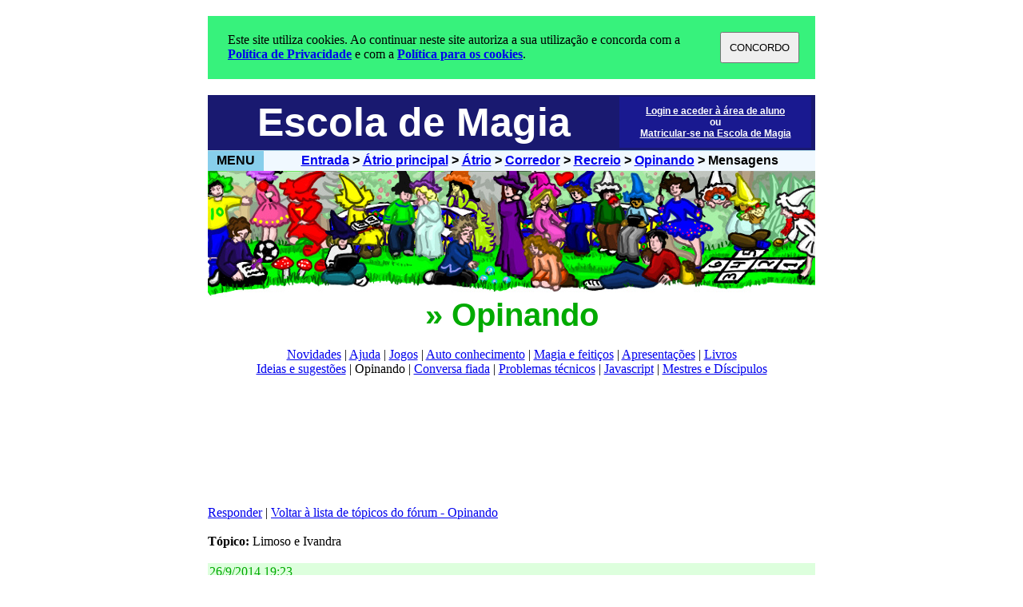

--- FILE ---
content_type: text/html
request_url: https://pt.schoolofmagic.net/forumMensagem.asp?idCategoria=8&idTopico=3310
body_size: 6210
content:

<html>

<head>
<!-- Global site tag (gtag.js) - Google Analytics -->
<script async src="https://www.googletagmanager.com/gtag/js?id=UA-84542394-3"></script>
<script>
  window.dataLayer = window.dataLayer || [];
  function gtag(){dataLayer.push(arguments);}
  gtag('js', new Date());

  gtag('config', 'UA-84542394-3');
</script>

<link rel="SHORTCUT ICON" href="imagens/icon.ico"/>
<title>Fórum - Opinando</title>
<meta name="description" content="Gostaste da Escola de Magia? Convidamos-te a expressar a tua opinião sobre o site.">
<meta name="keywords" content="Forum, Fórum, Adozinda, Zulmiro, Rachid, Faculdade, Ciências, Ocultas, Sofia, Ester, Planeta, Azul, feiticeira, bruxaria">
<meta http-equiv="Content-Type" content="text/html; charset=iso-8859-1" />

<meta property="og:title" content="Fórum - Opinando"/>
<meta property="og:type" content="game"/>
<meta property="og:image" content="https://pt.schoolofmagic.net/imagens/castelo.jpg"/>
<meta property="og:site_name" content="Escola de Magia"/>
<meta property="fb:admins" content="100000269245195"/>
<meta property="og:description" content="Gostaste da Escola de Magia? Convidamos-te a expressar a tua opinião sobre o site."/>

<link rel="stylesheet" type="text/css" href="estilos.css" />
<script language="javascript" type="text/javascript">
<!--//
function abrirJanelaPersonagem(personagem){
    local = "personagens.asp?#" + personagem;
    modoDeAbertura = "width=500, height=350, location=yes, menubar=yes, resizable=no, status=yes, toolbar=yes, scrollbars=yes";
    window.open(local, "messageWindow", modoDeAbertura);
}

function irParaNivelAcima(){
    location.href = "forumTopicoOpinando.asp";
}

//-->
</script>
</head>
<body bottommargin="5" leftmargin="5" rightmargin="5" topmargin="5" style="font-size: 12pt;">
    
<script language="javascript">
<!--//

    celulaMenuPrincipalBackgroundActivo = "Powderblue";
    celulaMenuPrincipalBackgroundInactivo = "Skyblue";
    
    function mostrarMenuPrincipal(){
        document.getElementById("celulaMenuPrincipal").style.backgroundColor = celulaMenuPrincipalBackgroundActivo;
        document.getElementById("menuPrincipal").style.visibility = "visible";
    }
    
    function esconderMenuPrincipal(){
        document.getElementById("celulaMenuPrincipal").style.backgroundColor = celulaMenuPrincipalBackgroundInactivo;
        document.getElementById("menuPrincipal").style.visibility = "hidden";
    }
    
    
    function mostrarMenuJogos(){
        document.getElementById("celulaMenuJogos").style.backgroundColor = "Powderblue";
        document.getElementById("menuJogos").style.visibility = "visible";
    }
    
    function esconderMenuJogos(){
        document.getElementById("celulaMenuJogos").style.backgroundColor = "aliceblue";
        document.getElementById("menuJogos").style.visibility = "hidden";
    }

    function mostrarMenuAutoConhecimento(){
        document.getElementById("celulaMenuAutoConhecimento").style.backgroundColor = "Powderblue";
        document.getElementById("menuAutoConhecimento").style.visibility = "visible";
    }
    
    function esconderMenuAutoConhecimento(){
        document.getElementById("celulaMenuAutoConhecimento").style.backgroundColor = "aliceblue";
        document.getElementById("menuAutoConhecimento").style.visibility = "hidden";
    }


//-->
</script>
<style type="text/css">
<!--//     
    .menuPrincipal {
    }
    
    a.menuPrincipal {
        font-size:14px;
        text-decoration: none;
    }
    
    a.menuPrincipal:hover {
        color:Midnightblue;
        font-style:italic;
    }
        
//-->
</style>



    <script language="javascript">
    <!--//
        function darConsentimento(){        
            document.cookie = "consentimentoDado=1; expires=Fri, 31 Dec 9999 23:59:59 GMT";
            document.getElementById("tabelaCosentimento").style.visibility = "hidden";
            document.getElementById("tabelaCosentimento").style.display = "none";
        }
    //-->
    </script>
    <table id="tabelaCosentimento" border="0" cellpadding="0" cellspacing="0" align="center" width="760" unselectable="on" style="margin-bottom:20px; margin-top:20px; background-color:#37F27C; padding:20px;">
        <tr>
            <td valign="middle" style="padding-left:5px;">
                Este site utiliza cookies. Ao continuar neste site autoriza a sua utilização e concorda com a
                <a href="secretariaPrivacidade.asp" target="_blank" style="font-weight:bold;">Política de Privacidade</a>
                e com a <a href="cookies.asp" target="_blank" style="font-weight:bold;">Política para os cookies</a>.
            </td>
            <td valign="middle">
                <button style="padding:10px;" onclick="javascript:darConsentimento();">CONCORDO</button>
            </td>
        </tr>
    </table>    


<table border="0" cellpadding="0" cellspacing="0" align="center" width="760" unselectable="on">
    <tr unselectable="on">
        <td height="70" colspan="2" valign="middle" style="width: 515px; color: white; font-size: 50px; font-family: Arial; font-weight:bold; text-align: center; border-top-width: thin; border-left-color: black; border-top-color: lightblue; border-bottom: lightblue thin solid; border-right-style: none; border-left-style: none; background-color: Midnightblue;" unselectable="on">
        <!--//
        <td height="70" colspan="2" valign="middle" style="width: 515px; color: #FFDDDD; font-size: 50px; font-family: Arial; font-weight:bold; text-align: center; border-top-width: thin; border-left-color: black; border-top-color: lightblue; border-bottom: red thin solid; border-right-style: none; border-left-style: none; background-color: Midnightblue;" unselectable="on">
        //-->
            Escola de Magia
        </td>
        <td align="center" valign="middle" style="width: 245px; text-align: center; background-color: MidnightBlue; border-bottom: lightblue thin solid; border-right-style: none; border-left-style: none;" unselectable="on">
        <!--//
        <td align="center" valign="middle" style="width: 245px; text-align: center; background-color: MidnightBlue; border-bottom: red thin solid; border-right-style: none; border-left-style: none;" unselectable="on">
        //-->
            <table style="border: solid 0px Skyblue; background-color: #191990;" width="240" unselectable="on">
                <tr unselectable="on">
                    
                        <td align="center" height="60" unselectable="on">
                            <font style="font: bold 12px Arial; color: #FFFFFF;" unselectable="on">
                                <a href="login.asp" style="color: #FFFFFF" unselectable="on">Login e aceder à área de aluno</a><br />
                                ou<br />
                                <a href="secretariaRegisto.asp" style="color: #FFFFFF" unselectable="on">Matricular-se na Escola de Magia</a>
                            </font>                        
                        </td>                    
                    
                    </td>
                </tr>
            </table>
        </td>
    </tr>
</table>
<table border="0" cellpadding="0" cellspacing="0" align="center" width="760" unselectable="on">    
    <tr style="font-size: 12pt" unselectable="on">
        <td id="celulaMenuPrincipal" onmouseover="javascript:mostrarMenuPrincipal();" onmouseout="javascript:esconderMenuPrincipal();" style="width: 70px; height: 25px; font-family: Arial; font-weight: bold; border-top-width: thin; border-bottom-width: thin; border-bottom-color: lightblue; border-top-color: black;  background-color: Skyblue;" unselectable="on">
            <div style="position:absolute; width:0px; height:0px; z-index: 70;" unselectable="on">
                <div id="menuPrincipal" style="position:absolute; left:0; top: 22; width:165px; background-color: aliceblue; font-family: Arial; font-weight:normal; font-size:11pt; padding: 0 0 0 0; border-top: solid 2px white; visibility:hidden; z-index: 40;" unselectable="on">
                    <table width="100%" cellpadding="0" cellspacing="0" unselectable="on">
                        <tr unselectable="on">
                            <td style="padding: 2 10 2 10;" unselectable="on">
                                <a href="atrio.asp" class="menuPrincipal" unselectable="on">Átrio Principal</a>
                            </td>
                        </tr>
                        <tr unselectable="on">
                            <td style="padding: 2 10 2 10;" unselectable="on">
                                <a href="livraria.asp" class="menuPrincipal" unselectable="on">Livros recomendados</a>
                            </td>
                        </tr>                         
                        <tr unselectable="on">
                            <td style="padding: 2 10 2 10;" unselectable="on">
                                <a href="mercado.asp" class="menuPrincipal" unselectable="on">Mercado</a>
                            </td>
                        </tr>
                        <tr unselectable="on">
                            <td style="padding: 2 10 2 10;" unselectable="on">
                                <a href="biblioteca.asp" class="menuPrincipal" unselectable="on">Biblioteca</a>
                            </td>
                        </tr>                        
                        <tr unselectable="on">
                            <td style="padding: 2 10 2 10;" unselectable="on">
                                <a href="residenciaEntrada.asp" class="menuPrincipal" unselectable="on">Residência</a>
                            </td>
                        </tr>
                        <tr unselectable="on">
                            <td style="padding: 2 10 2 10; border-bottom: solid 2px White;" unselectable="on">
                                <a href="forum.asp" class="menuPrincipal" unselectable="on">Fórum</a>
                            </td>
                        </tr>
                        <tr unselectable="on">
                            <td style="padding: 2 10 2 10; border-bottom: solid 2px White;" unselectable="on">
                                <a href="jogos.asp" class="menuPrincipal" unselectable="on">Jogos</a>
                            </td>
                        </tr>
                        <tr unselectable="on">
                            <td id="celulaMenuAutoConhecimento" style="padding: 2 10 2 10; border-bottom: solid 2px White;"  onmouseover="javascript:mostrarMenuAutoConhecimento();" onmouseout="javascript:esconderMenuAutoConhecimento();" unselectable="on">
                                <div style="position:absolute" unselectable="on">
                                    <div id="menuAutoConhecimento" style="position:absolute; left:155px; top: -4; width:170px; border-top: solid 2px white; background-color: Powderblue; font-family: Arial; font-weight:normal; font-size:11pt; padding: 5 10 5 10; visibility:hidden; z-index: 40;" unselectable="on">
                                        <a href="tipoDeFeiticeiro.asp" class="menuPrincipal" unselectable="on">Que tipo de feiticeiro és</a><br />
                                        <a href="salaSombriaFuturo.asp" class="menuPrincipal" unselectable="on">Vidas Futuras</a><br />
                                        <a href="pandora.asp" class="menuPrincipal" unselectable="on">Caixa de Pandora</a><br />
                                        <a href="feiticeiraProtectora.asp" class="menuPrincipal" unselectable="on">Feiticeira Protectora</a><br />
                                        <a href="salaSombria.asp" class="menuPrincipal" unselectable="on">Vidas Passadas</a><br />
                                    </div>                    
                                </div>                                                        
                                <a href="autoConhecimento.asp" class="menuPrincipal">Auto conhecimento</a> <img src="imagens/setaMenu.gif" align="baseline" unselectable="on" />
                            </td>
                        </tr>   
                        
                            <tr unselectable="on">
                                <td style="padding: 2 10 2 10;" unselectable="on">
                                    <a href="login.asp" class="menuPrincipal" unselectable="on">Login</a>
                                </td>                                    
                            </tr>                                
                            <tr unselectable="on">
                                <td style="padding: 2 10 2 10;" unselectable="on">
                                    <a href="secretariaRegisto.asp" class="menuPrincipal" unselectable="on">Matrículas</a>
                                </td>
                            </tr>                                                                    
                        
                        <tr unselectable="on">
                            <td style="padding: 2 10 2 10; border-bottom: solid 2px white;" unselectable="on">                        
                                <a href="quadroDeHonra.asp" class="menuPrincipal" unselectable="on">Quadro de Honra</a>
                            </td>
                        </tr>    
                        <tr unselectable="on">
                            <td style="padding: 2 10 2 10;" unselectable="on">                        
                                <a href="submeterJogo.asp" class="menuPrincipal" unselectable="on">Publicar na Escola</a>
                            </td>
                        </tr>                                                            
                        <tr unselectable="on">
                            <td style="padding: 2 10 3 10;" unselectable="on">                        
                                <a href="contactos.asp" class="menuPrincipal" unselectable="on">Contactos</a>
                            </td>
                        </tr>                            
                    </table>
                </div>
            </div>
            <center style="" unselectable="on" unselectable="on">
                <font id="menuPrincipalEntrada" style="" unselectable="on">MENU</font>
            </center>
        </td>
        <td style="width: 690px; height: 25px; font-family: Arial; font-weight: bold; font-size:16px; text-align: center; background-color: aliceblue;" unselectable="on">        
            <a href='index.asp'>Entrada</a> &gt; <a href='atrio.asp'>Átrio principal</a> &gt; <a href='atrioB.asp'>Átrio</a> &gt; <a href='corredorCircular.asp'>Corredor</a> &gt; <a href='forum.asp'>Recreio</a> &gt; <a href='forumTopicoOpinando.asp'>Opinando</a> &gt; Mensagens
        </td>
    </tr>
</table>




    <table id="" border="0" cellpadding="0" cellspacing="0" width="760" align="center" style="font-size: 12pt">
        <tr>
            <td>
                <img src="imagens/forum.jpg" />
                <center><font color="#00AA00" style="font-size:40px; font-family:Arial;"><b>» Opinando</b></font></center>
                <br />
                <center><a href="forumTopicoNovidades.asp">Novidades</a> | <a href="forumTopicoAjuda.asp">Ajuda</a> | <a href="forumTopicoJogos.asp">Jogos</a> | <a href="forumTopicoAutoConhecimento.asp">Auto conhecimento</a> | <a href="forumTopicoMagia.asp">Magia e feitiços</a> | <a href="forumTopicoApresentacoes.asp">Apresentações</a> | <a href="forumTopicoLivros.asp">Livros</a><br /><a href="forumTopicoIdeias.asp">Ideias e sugestões</a> | Opinando | <a href="forumTopicoConversa.asp">Conversa fiada</a> | <a href="forumTopicoProblemasTecnicos.asp">Problemas técnicos</a> | <a href="forumTopicoJavascript.asp">Javascript</a> | <a href="forumTopicoMestres.asp">Mestres e Díscipulos</a></center>
                <br /><br />
                
<script async src="//pagead2.googlesyndication.com/pagead/js/adsbygoogle.js"></script>
<!-- Anuncio_728x90 -->
<ins class="adsbygoogle"
     style="display:inline-block;width:728px;height:90px"
     data-ad-client="ca-pub-5905480441619198"
     data-ad-slot="7053695459"></ins>
<script>
(adsbygoogle = window.adsbygoogle || []).push({});
</script>

                <br /><br /><br />
                
                    <a href="#responder">Responder</a> | 
                                                    
                <a href="forumTopicoOpinando.asp">Voltar à lista de tópicos do fórum - Opinando</a>
                <br /><br />
                <b>Tópico:</b> Limoso e Ivandra
                <br /><br />
                
            <table border="0" width="760" cellspacing="0" cellpadding="0">
        
                    <tr>
                        <td colspan="3" style="background-color:#DDFFDD; padding-bottom:2px; padding-left:2px; padding-right:2px; padding-top:2px;">
                            <font color="#00AA00">
                                26/9/2014&nbsp;19:23
                            </font>
                        </td>
                    </tr>
                    <tr><td colspan="3" height="2"></td></tr>
                    <tr>
                        <td width="200" align="center" style="border: solid 1px #DDFFDD;  padding-bottom:4px; padding-left:4px; padding-right:4px; padding-top:4px;">
                                                                                                                            
                                <a href="perfilExterior.asp?feiticeiro=assilem" target="assilem"><b>Assilem</b></a>
                             
                                                                                   
                        </td>
                        <td width="2"></td>
                        <td style="border: solid 1px #DDFFDD; padding-bottom:4px; padding-left:4px; padding-right:4px; padding-top:4px;">
                            Limoso! Gostaria muito que me respondesse!<br />Ah, não adianta mentir, não cairei em sua lábia! <br />Gostaria de saber o que sente sabendo que é acusado (não se sabe se é verdade) de desviar penteuros? <br />Gostaria também de saber o que Ivandra pensa sobre você!<br />Aguardo respostas dos dois!<br />
                        </td>
                    </tr>
                    <tr><td colspan="3" style="height:10px;"></td></tr>
                
                    <tr>
                        <td colspan="3" style="background-color:#DDFFDD; padding-bottom:2px; padding-left:2px; padding-right:2px; padding-top:2px;">
                            <font color="#00AA00">
                                29/9/2014&nbsp;00:54
                            </font>
                        </td>
                    </tr>
                    <tr><td colspan="3" height="2"></td></tr>
                    <tr>
                        <td width="200" align="center" style="border: solid 1px #DDFFDD;  padding-bottom:4px; padding-left:4px; padding-right:4px; padding-top:4px;">
                            
                                <a href="javascript:abrirJanelaPersonagem('Limoso'.toLowerCase());"><b>Limoso</b></a>
                                
                                    <br /><i>Professor</i>
                                 
                                                                                   
                        </td>
                        <td width="2"></td>
                        <td style="border: solid 1px #DDFFDD; padding-bottom:4px; padding-left:4px; padding-right:4px; padding-top:4px;">
                            Sinto que fui mal compreendido e que a Ivandra tomou as decisões que tomou porque foi mal informada. A Ivandra é uma caríssima colega. Conhecemo-nos há anos.
                        </td>
                    </tr>
                    <tr><td colspan="3" style="height:10px;"></td></tr>
                
                    <tr>
                        <td colspan="3" style="background-color:#DDFFDD; padding-bottom:2px; padding-left:2px; padding-right:2px; padding-top:2px;">
                            <font color="#00AA00">
                                29/9/2014&nbsp;01:00
                            </font>
                        </td>
                    </tr>
                    <tr><td colspan="3" height="2"></td></tr>
                    <tr>
                        <td width="200" align="center" style="border: solid 1px #DDFFDD;  padding-bottom:4px; padding-left:4px; padding-right:4px; padding-top:4px;">
                            
                                <a href="javascript:abrirJanelaPersonagem('Ivandra'.toLowerCase());"><b>Ivandra</b></a>
                                
                                    <br /><i>Professora</i>
                                                                    
                                    <br />                                    
                                    <a href="http://twitter.com/bruxa_ivandra" target="Ivandra"><img src="imagens/twitterLogo.png" style="vertical-align:middle; display:inline; border:none;"></a>
                                 
                                                                                   
                        </td>
                        <td width="2"></td>
                        <td style="border: solid 1px #DDFFDD; padding-bottom:4px; padding-left:4px; padding-right:4px; padding-top:4px;">
                            Sim Limoso, conhecemo-nos, efetivamente, há anos.
                        </td>
                    </tr>
                    <tr><td colspan="3" style="height:10px;"></td></tr>
                
                    <tr>
                        <td colspan="3" style="background-color:#DDFFDD; padding-bottom:2px; padding-left:2px; padding-right:2px; padding-top:2px;">
                            <font color="#00AA00">
                                30/9/2014&nbsp;00:23
                            </font>
                        </td>
                    </tr>
                    <tr><td colspan="3" height="2"></td></tr>
                    <tr>
                        <td width="200" align="center" style="border: solid 1px #DDFFDD;  padding-bottom:4px; padding-left:4px; padding-right:4px; padding-top:4px;">
                                                                                                                            
                                <a href="perfilExterior.asp?feiticeiro=assilem" target="assilem"><b>Assilem</b></a>
                             
                                                                                   
                        </td>
                        <td width="2"></td>
                        <td style="border: solid 1px #DDFFDD; padding-bottom:4px; padding-left:4px; padding-right:4px; padding-top:4px;">
                            Ah, mas não há a "rixa" entre vocês, como foi dito em boatos? Bem, nas recomendações do Zulmiro fiz uma breve descrição do corpo docente da EML, a do Zulmiro aguarda aprovação, porém a da Ivandra foi aprovada e esta sendo recomendada, podem ler! Ficarei feliz!
                        </td>
                    </tr>
                    <tr><td colspan="3" style="height:10px;"></td></tr>
                
                    <tr>
                        <td colspan="3" style="background-color:#DDFFDD; padding-bottom:2px; padding-left:2px; padding-right:2px; padding-top:2px;">
                            <font color="#00AA00">
                                2/9/2014&nbsp;10:11
                            </font>
                        </td>
                    </tr>
                    <tr><td colspan="3" height="2"></td></tr>
                    <tr>
                        <td width="200" align="center" style="border: solid 1px #DDFFDD;  padding-bottom:4px; padding-left:4px; padding-right:4px; padding-top:4px;">
                            
                                <a href="javascript:abrirJanelaPersonagem('Limoso'.toLowerCase());"><b>Limoso</b></a>
                                
                                    <br /><i>Professor</i>
                                 
                                                                                   
                        </td>
                        <td width="2"></td>
                        <td style="border: solid 1px #DDFFDD; padding-bottom:4px; padding-left:4px; padding-right:4px; padding-top:4px;">
                            Eu, mais do que ninguém, lamento a existência desses boatos!
                        </td>
                    </tr>
                    <tr><td colspan="3" style="height:10px;"></td></tr>
                
                    <tr>
                        <td colspan="3" style="background-color:#DDFFDD; padding-bottom:2px; padding-left:2px; padding-right:2px; padding-top:2px;">
                            <font color="#00AA00">
                                9/10/2014&nbsp;15:49
                            </font>
                        </td>
                    </tr>
                    <tr><td colspan="3" height="2"></td></tr>
                    <tr>
                        <td width="200" align="center" style="border: solid 1px #DDFFDD;  padding-bottom:4px; padding-left:4px; padding-right:4px; padding-top:4px;">
                                                                                                                            
                                <a href="perfilExterior.asp?feiticeiro=assilem" target="assilem"><b>Assilem</b></a>
                             
                                                                                   
                        </td>
                        <td width="2"></td>
                        <td style="border: solid 1px #DDFFDD; padding-bottom:4px; padding-left:4px; padding-right:4px; padding-top:4px;">
                            Adozinda me disse que você não gostou muito do texto que fiz sobre ti. Mas creio que irá entender que foram apenas boatos que eu disse. Pois eles são motivo de muitos cochichos por aqui. Mas, enfim a residência foi construida com sucesso, e é isso o que importa.
                        </td>
                    </tr>
                    <tr><td colspan="3" style="height:10px;"></td></tr>
                </table><br />1 &nbsp;                
                <br /><br />                
                
                    <a name="responder"></a>
                    <br /><br /><br /><br />
                    
                        Para poderes responder a este tópico antes, por favor, efectua o 
                        teu <a href="login.asp">login</a> ou <a href="secretariaRegisto.asp">regista-te</a> como feiticeiro.<br />
                        <button onclick="javascript:location.href='login.asp'">Login</button>&nbsp;&nbsp;&nbsp;
                        <button onclick="javascript:location.href='secretariaRegisto.asp'">Registar</button>
                                                        
                <center>
                    <br /><br />
                    <a href="forumTopicoOpinando.asp">Voltar à lista de tópicos do fórum - Opinando</a>
                    <br /><br />
                    <font size="2" unselectable="on">
    Copyright 2026, Sofia Ester.
</font>

                </center>
            </td>
        </tr>
    </table>

    

</body>
</html>







--- FILE ---
content_type: text/html; charset=utf-8
request_url: https://www.google.com/recaptcha/api2/aframe
body_size: 261
content:
<!DOCTYPE HTML><html><head><meta http-equiv="content-type" content="text/html; charset=UTF-8"></head><body><script nonce="eJWSz7OcRkqvvxVvOHTGTQ">/** Anti-fraud and anti-abuse applications only. See google.com/recaptcha */ try{var clients={'sodar':'https://pagead2.googlesyndication.com/pagead/sodar?'};window.addEventListener("message",function(a){try{if(a.source===window.parent){var b=JSON.parse(a.data);var c=clients[b['id']];if(c){var d=document.createElement('img');d.src=c+b['params']+'&rc='+(localStorage.getItem("rc::a")?sessionStorage.getItem("rc::b"):"");window.document.body.appendChild(d);sessionStorage.setItem("rc::e",parseInt(sessionStorage.getItem("rc::e")||0)+1);localStorage.setItem("rc::h",'1769146699440');}}}catch(b){}});window.parent.postMessage("_grecaptcha_ready", "*");}catch(b){}</script></body></html>